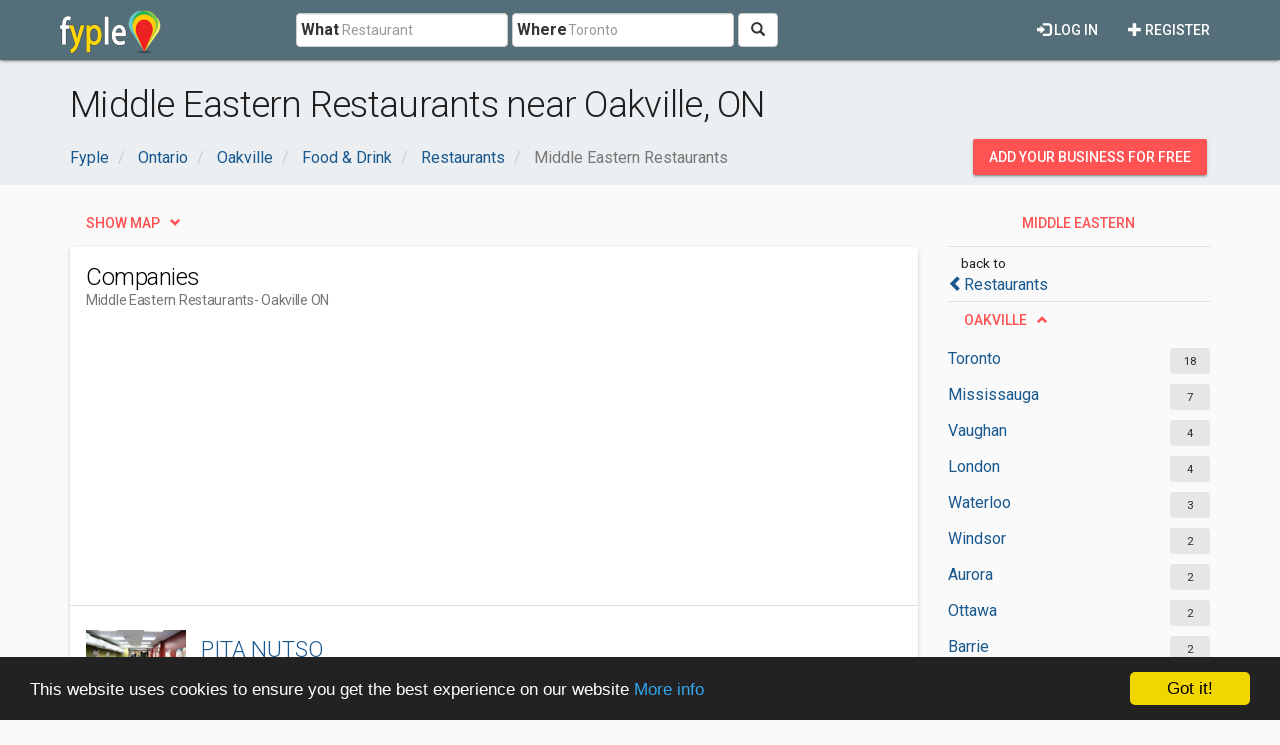

--- FILE ---
content_type: text/html; charset=utf-8
request_url: https://www.google.com/recaptcha/api2/aframe
body_size: 261
content:
<!DOCTYPE HTML><html><head><meta http-equiv="content-type" content="text/html; charset=UTF-8"></head><body><script nonce="EPgTe7ovA58a4l-epSjvxQ">/** Anti-fraud and anti-abuse applications only. See google.com/recaptcha */ try{var clients={'sodar':'https://pagead2.googlesyndication.com/pagead/sodar?'};window.addEventListener("message",function(a){try{if(a.source===window.parent){var b=JSON.parse(a.data);var c=clients[b['id']];if(c){var d=document.createElement('img');d.src=c+b['params']+'&rc='+(localStorage.getItem("rc::a")?sessionStorage.getItem("rc::b"):"");window.document.body.appendChild(d);sessionStorage.setItem("rc::e",parseInt(sessionStorage.getItem("rc::e")||0)+1);localStorage.setItem("rc::h",'1769899393939');}}}catch(b){}});window.parent.postMessage("_grecaptcha_ready", "*");}catch(b){}</script></body></html>